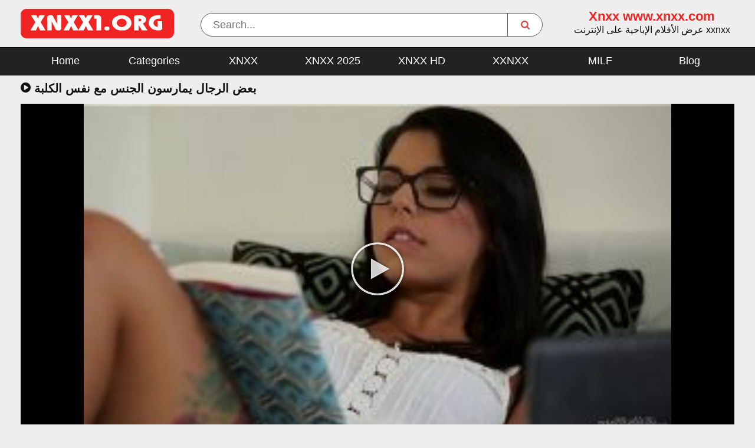

--- FILE ---
content_type: text/html; charset=UTF-8
request_url: https://xnxx1.org/959/
body_size: 8846
content:
<!DOCTYPE html><html lang="ar"><head><meta http-equiv="Content-Type" content="text/html; charset=utf-8"><meta http-equiv="Content-Language" content="ar"><meta name="viewport" content="width=device-width, initial-scale=1"><title>بعض الرجال يمارسون الجنس مع نفس الكلبة - Xnxx www.xnxx.com</title><meta name="description" content="بعض الرجال يمارسون الجنس مع نفس الكلبة"><meta name="keywords" content="بعض,الرجال,يمارسون,الجنس,مع,نفس,الكلبة,xnxx,wwwxnxxcom,جنس,إباحية,xxnx"><meta name="robots" content="max-image-preview:large"><script type="application/ld+json">{"@context":"http://schema.org","@type":"VideoObject","name":"بعض الرجال يمارسون الجنس مع نفس الكلبة - Xnxx www.xnxx.com","description":"بعض الرجال يمارسون الجنس مع نفس الكلبة","contentUrl":"https://xnxx1.org/wp-admin/mishka/cdn/959.m3u8","thumbnailUrl":["https://xnxx1.org/i/thumbs/959.jpg"],"uploadDate":"2019-07-05T10:27:23+03:00","interactionCount":"1132"}</script><meta property="og:title" content="بعض الرجال يمارسون الجنس مع نفس الكلبة - Xnxx www.xnxx.com"><meta property="og:site_name" content="XNXX1.ORG"><meta property="og:url" content="https://xnxx1.org/959/"><meta property="og:description" content="بعض الرجال يمارسون الجنس مع نفس الكلبة"><meta property="og:type" content="video.other"><meta property="og:image" content="https://xnxx1.org/i/thumbs/959.jpg"><meta property="og:video" content="https://xnxx1.org/wp-admin/mishka/cdn/959.m3u8"><meta property="og:video:type" content="application/vnd.apple.mpegurl"><meta property="og:video" content="https://xnxx1.org/wp-admin/mishka/cdn/959"><meta property="og:video:type" content="video/mp4"><meta name="twitter:card" content="summary_large_image"><meta name="twitter:site" content="XNXX1.ORG"><meta name="twitter:title" content="بعض الرجال يمارسون الجنس مع نفس الكلبة - Xnxx www.xnxx.com"><meta name="twitter:description" content="بعض الرجال يمارسون الجنس مع نفس الكلبة"><meta name="twitter:image" content="https://xnxx1.org/i/thumbs/959.jpg"><meta name="twitter:player" content="https://xnxx1.org/wp-admin/mishka/cdn/959"><link href="https://xnxx1.org/i/images/cover.jpg" rel="image_src"><link rel="shortcut icon" type="image/x-icon" href="https://xnxx1.org/i/images/ico.ico"><style>@font-face{font-family:icomoon;src:url(/i/fonts/icomoon.eot);src:url(/i/fonts/icomoon.eot) format('embedded-opentype'),url(/i/fonts/icomoon.ttf) format('truetype'),url(/i/fonts/icomoon.woff) format('woff'),url(/i/fonts/icomoon.svg) format('svg');font-weight:normal;font-style:normal;font-display:block}[class^=icon-],[class*=" icon-"]{font-family:'icomoon'!important;speak:none;font-style:normal;font-weight:normal;font-variant:normal;text-transform:none;line-height:1;-webkit-font-smoothing:antialiased;-moz-osx-font-smoothing:grayscale}.icon-tasks:before{content:"\e90a"}.icon-tags:before{content:"\e908"}.icon-tag:before{content:"\e909"}.icon-folder:before{content:"\e900"}.icon-play-circle:before{content:"\e901"}.icon-play:before{content:"\e902"}.icon-angle-right:before{content:"\e903"}.icon-angle-left:before{content:"\e904"}.icon-search:before{content:"\e905"}.icon-angle-down:before{content:"\e906"}.icon-eye:before{content:"\e907"}body,html{margin:0;padding:0}body{font-family:Arial,Helvetica,sans-serif;color:#111}html{background:#eee}p,h1,h2,h3,h4{margin:0;padding:0}h1,h2{font-size:17px;color:#111;font-weight:700;display:inline-block}h1 b,h2 b{color:#019a6c}h3{font-size:15px}a{text-decoration:none;color:#f02423}li,ul{margin:0;padding:0;list-style:none}input:focus,textarea:focus{outline:0}img{border:0}video{height:100%;width:100%;background:#000}.main-wrap{min-height:100%;margin:0 auto}.header-wrap{max-width:1512px;margin:0 auto;height:100%;text-align:center}.header{height:80px}.logo{background:url(/i/images/logo.png) no-repeat;background-size:contain;width:260px;height:50px;margin:15px 0 0;float:left;overflow:hidden;position:relative;z-index:2;text-indent:-9999px}.logo a{display:block;height:100%;text-indent:-9999px;width:100%}.search-wrap{padding:22px 0 0 0;display:inline-block;width:850px}.slogan{float:right;width:280px;text-align:center;margin:15px 0 0}.slogan h1{color:#f02423}.infos{color:#f02423;font-size:22px;font-weight:700;display:inline-block}.search-text{height:40px;padding:0 65px 0 20px;border:1px solid #605c5c;border-radius:20px;background:#fff;color:#303030;font-size:18px;line-height:40px;box-sizing:border-box;transition:box-shadow .15s ease;float:left;width:100%}.search-submit{border:0;width:60px;height:40px;border-radius:0 20px 20px 0;background:url(/i/images/searchr.svg) no-repeat 22px 13px;cursor:pointer;border-left:1px solid #605c5c;margin-left:-60px}.search-wrap form:hover .search-text{box-shadow:0 2px 6px rgba(0,0,0,.15)}.topmenu{height:46px;background:#222;border-top:1px solid #000;border-bottom:1px solid #000}.video-player{height:560px;position:relative}.video-container{width:100%}.topmenu ul{z-index:1;font-size:18px;width:100%;max-width:1512px;height:30px;text-align:center;display:table;table-layout:fixed;margin:0 auto}.topmenu li{display:table-cell}li.adaugafilm{float:right}.topmenu a{display:block;min-width:75px;padding:10px 5px 10px 5px;font-size:18px;text-align:center;line-height:24px;color:#fff;text-decoration:none}.topmenu a:hover{color:#f02423;border-bottom:3px solid #f02423}.currentm{border-bottom:3px solid #f02423}.main-menu{padding:10px 0;min-height:100px;max-width:1512px;margin:0 auto}.heading h1,.heading h2{float:left}.infosite h2{height:unset;overflow:unset}.infosite p{margin:0 0 10px}.nativa{margin:15px 0 0}.profile-mid{text-align:center;margin:0 0 10px 0}.profile-mid b{color:#019a6c}.heading{font-size:15px;float:left;margin-left:5px}#mobilemenu{display:none;float:right;width:36px;height:29px;position:relative;margin:16px 1px 0;-webkit-transform:rotate(0deg);-moz-transform:rotate(0deg);-o-transform:rotate(0deg);transform:rotate(0deg);-webkit-transition:.5s ease-in-out;-moz-transition:.5s ease-in-out;-o-transition:.5s ease-in-out;transition:.5s ease-in-out;cursor:pointer}#mobilemenu span{display:block;position:absolute;height:6px;width:100%;background:#f02423;border-radius:9px;opacity:1;left:0;-webkit-transform:rotate(0deg);-moz-transform:rotate(0deg);-o-transform:rotate(0deg);transform:rotate(0deg);-webkit-transition:.25s ease-in-out;-moz-transition:.25s ease-in-out;-o-transition:.25s ease-in-out;transition:.25s ease-in-out}#mobilemenu span:nth-child(1){top:0;-webkit-transform-origin:left center;-moz-transform-origin:left center;-o-transform-origin:left center;transform-origin:left center}#mobilemenu span:nth-child(2){top:11px;-webkit-transform-origin:left center;-moz-transform-origin:left center;-o-transform-origin:left center;transform-origin:left center}#mobilemenu span:nth-child(3){top:22px;-webkit-transform-origin:left center;-moz-transform-origin:left center;-o-transform-origin:left center;transform-origin:left center}#mobilemenu.open span:nth-child(1){-webkit-transform:rotate(45deg);-moz-transform:rotate(45deg);-o-transform:rotate(45deg);transform:rotate(45deg);top:-1px;left:6px}#mobilemenu.open span:nth-child(2){width:0;opacity:0}#mobilemenu.open span:nth-child(3){-webkit-transform:rotate(-45deg);-moz-transform:rotate(-45deg);-o-transform:rotate(-45deg);transform:rotate(-45deg);top:24px;left:6px}.pad-top{margin:18px 0 0 3px;float:left}.searchmobile{float:right;font-size:30px;margin:11px 12px 0 10px;display:none}.left{float:left}.right{float:right}.center{text-align:center;display:block}.block{display:block}.nolink{color:#303030;font-size:14px;font-weight:700;line-height:18px;display:block}.none-added{font-size:70px;text-align:center;color:#666}.about-videos{font-size:16px;text-align:left;margin:0 0 10px 0;color:#333}.info-vids{display:inline-block;position:relative;padding:0 8px;background:#f02423;font-size:12px;font-weight:400;line-height:20px;color:#fff;margin:5px 0 0 10px}.info-vids::before{top:0;border-width:10px 4px 0;border-color:#f02423 transparent transparent}.info-vids::before,.info-vids::after{content:"";display:block;position:absolute;right:0;width:0;height:0;margin-right:-4px;border-style:solid}.info-vids::after{bottom:0;border-width:0 4px 10px;border-color:transparent transparent #f02423}.filtervid{float:right}.allduration{cursor:pointer;display:inline-block;min-width:105px;padding:8px 10px;background-color:#dadada;color:#303030;font-size:14px;text-align:left;line-height:14px;border-radius:3px}.listafilme{text-align:center;border:1px solid #555;width:190px;margin:0 auto;padding:3px 7px;background-color:#00bd8f;color:#fff;cursor:pointer;border-radius:5px}.aboutlista{font-size:12px;text-align:center;margin:3px 0 5px}.select-dropdown:hover .dropdown{display:block}.sort-vids{border-bottom:1px solid #dadada;display:block;margin:0 5px 20px;clear:both}.sort-vids a:hover{margin-bottom:-1px;border-bottom:3px solid #f02423;color:#f02423}.sort-button{display:inline-block;height:30px;color:#fff;font-size:14px;font-weight:700;line-height:35px;margin:0 10px 0 0}.page-numbers{background-color:#dadada;border:0;color:#303030;font-size:14px;border-radius:16px;line-height:15px;padding:8px 12px;margin:0 2px}.page-numbers:hover{background:#f02423;color:#fff}.current{cursor:default;background-color:#303030;color:#fff}.current-tab{margin-bottom:-1px;border-bottom:3px solid #f02423;color:#f02423}.wrap-box{float:left;margin:0 6px 15px;width:290px;position:relative}.space-wrap{margin:0 6px 15px 12px}.cat-box{float:left;margin:0 9px 12px 9px;height:190px;width:284px}.cat-box img{display:block;height:165px;width:280px;border:solid 1px #999;padding:1px}.vid-number{float:right;padding:1px 0 0 0;font-size:13px}.wrap-box:hover .ptitle a{color:#f02423}.wrap-box img{display:block;height:160px;width:286px;border-radius:5px}.playthumb{position:relative;padding:1px;border:solid 1px #999;border-radius:5px}.ptitle{height:36px;padding:0 2px}.ptitle a{color:#333;font-size:14px;font-weight:700;line-height:18px;overflow:hidden;display:block}.duration{background-color:#222;border-radius:5px;color:#fff;font-size:12px;margin:-62px 5px 0;opacity:.96;padding:4px 6px;float:right;min-width:22px}.hd-mark{background:#f02423!important;color:#fff!important;font-weight:700;right:5px;top:5px;border-radius:5px;position:absolute;font-size:13px;padding:3px 4px;opacity:.9;font-style:italic}.title-bot{float:left;font-size:15px;font-weight:bold;padding:0 0 0 2px}.star-vids{position:absolute;right:0;bottom:30px;background-color:#222;border-radius:5px;color:#fff;font-size:11px;opacity:.86;padding:4px 6px;min-width:29px}.adauga{position:absolute;padding:2px 0 0 6px;color:#a542ab;cursor:pointer;top:0;z-index:10}.scoate{position:absolute;padding:2px 0 0 6px;color:#f02423;cursor:pointer;top:0;z-index:10}.playthumbxv{position:relative;padding:1px;border:solid 1px #999}.preview{display:none;position:absolute;top:5px;right:7px;background-color:rgba(0,0,0,.45);color:#ccc;padding:17px;font-size:12px;border-radius:30px;z-index:11;-moz-border-radius:30px;-webkit-border-radius:30px}li.lastone{border-bottom:0}.pagination{margin:25px 0;padding:0;float:left;width:100%;text-align:center}.pagination ul li{display:inline-block;margin:0 3px}.prev-next{display:inline-block!important}.button-pagination{background-color:#dadada;border:0;color:#303030;font-size:16px;border-radius:26px;display:inline-block;padding:12px 18px;margin:0 3px}.button-pagination:hover{background:#000;color:#fff}.red{background-color:#f02423;color:#FFF}.redtxt{color:#f02423}.redtwo{color:#c70000}.verde{color:#019a6c}.clear{clear:both}.space{margin-bottom:15px;clear:both}.barajos{border-bottom:1px solid #999;padding-bottom:20px}.underl{text-decoration:underline}.pcte{margin:0 2px;font-size:18px;color:#303030}.pag-current{cursor:default!important;background-color:#333;color:#fff}.footer{min-height:15px;border-top:1px solid #222;text-align:center;padding:10px 0;font-size:14px;color:#DEDEDE;background-color:#151515;margin:10px auto 0}.terme{margin:5px 0;float:left}.terme li{list-style:circle;margin:5px 5px 5px 20px}.terme p{margin:5px}.xxx{display:none!important}.video-menu{padding:8px 35px 10px 35px}.video-title{height:25px;margin-bottom:10px}.titlevid{font-size:18px;float:left}.videoplayer{width:100%;height:100%}.video-right{float:right}.video-ads1,.video-ads2,video-ads3{margin:0 0 5px 0;max-width:300px}.video-info{float:left;font-size:13px;min-height:45px;padding:15px;width:1150px}.votedtxt{padding-top:12px}.video-info p{padding:5px 10px 0 9px}.catsandtags{display:inline-block;padding:2px 10px 4px 10px;background:#dadada;border-radius:5px;color:#303030;font-size:15px;line-height:20px;margin:0 3px 10px 0;border-bottom:2px solid #f02423}.catsandtags:hover{background:#f02423;color:#fff;border-bottom:2px solid #111}.video-adding{margin-top:10px}.bannermobil{display:none;text-align:center;margin:10px 0 5px}.similarvids{margin:15px 0}.morevids{text-align:center;width:125px;height:35px;padding:3px 20px 0 20px;font-size:18px;line-height:30px;background:#f02423;border-radius:20px;color:#fff;cursor:pointer;margin:0 auto}.video-info{width:100%;padding:10px;padding:unset;float:left}.etichete{font-size:15px;font-weight:bold;clear:both;padding-top:20px}.etichete li{display:inline-block;font-weight:bold;margin:0 0 10px 18px;width:195px;color:#019a6c}.noresults{padding:0 0 10px}.inline{display:inline}.blue{color:#1da1f2}.pagmob{display:none;clear:both;padding:10px 5px;height:33px}.cloudtxt{text-align:center;font-size:15px;padding:10px 10px 0;border-top:1px solid #222;clear:both}.cloudtxt p{margin:3px 0}.infosite{text-align:center;margin:5px 0 15px}.midpos{top:50%;transform:translate(-50%,-50%)}.midpos{flex-direction:column;align-items:center;cursor:pointer;display:flex;vertical-align:middle;align-content:center;border:1px solid #777;position:absolute;left:50%;margin-right:-50%;z-index:20;background-color:rgba(0,0,0,.7)}.close_button{position:absolute;background:#000 url(/i/images/close_btn.svg) no-repeat scroll center center;height:30px;width:30px;top:0;right:0;background-size:30px 30px;cursor:pointer;padding:1px;z-index:31}@media only screen and (max-width:650px){#leykos img{width:210px!important;height:165px!important}}#play{position:absolute;top:50%;left:50%;transform:translate(-50%,-50%);cursor:pointer}.lds-roller{width:64px;height:64px;display:none;position:absolute;top:50%;left:50%;transform:translate(-50%,-50%);z-index:555}.lds-roller div{animation:lds-roller 1.2s cubic-bezier(0.5,0,.5,1) infinite;transform-origin:32px 32px}.fluid_nonLinear_middle{top:50%;transform:translate(-50%,-50%)}.fluid_nonLinear_middle{flex-direction:column;align-items:center;cursor:pointer;display:flex;vertical-align:middle;align-content:center;border:1px solid #777;position:absolute;left:50%;margin-right:-50%;z-index:20;background-color:rgba(0,0,0,.7)}.lds-roller div:after{content:" ";display:block;position:absolute;width:6px;height:6px;border-radius:50%;background:#fff;margin:-3px 0 0 -3px}.lds-roller div:nth-child(1){animation-delay:-.036s}.lds-roller div:nth-child(1):after{top:50px;left:50px}.lds-roller div:nth-child(2){animation-delay:-.072s}.lds-roller div:nth-child(2):after{top:54px;left:45px}.lds-roller div:nth-child(3){animation-delay:-.108s}.lds-roller div:nth-child(3):after{top:57px;left:39px}.lds-roller div:nth-child(4){animation-delay:-.144s}.lds-roller div:nth-child(4):after{top:58px;left:32px}.lds-roller div:nth-child(5){animation-delay:-.18s}.lds-roller div:nth-child(5):after{top:57px;left:25px}.lds-roller div:nth-child(6){animation-delay:-.216s}.lds-roller div:nth-child(6):after{top:54px;left:19px}.lds-roller div:nth-child(7){animation-delay:-.252s}.lds-roller div:nth-child(7):after{top:50px;left:14px}.lds-roller div:nth-child(8){animation-delay:-.288s}.lds-roller div:nth-child(8):after{top:45px;left:10px}@keyframes lds-roller{0%{transform:rotate(0deg)}100%{transform:rotate(360deg)}}@keyframes fadeIn{99%{visibility:hidden}100%{visibility:visible}}@media (min-width:1251px) and (max-width:1545px){h1{font-size:20px}.header-wrap{max-width:1210px}.heading{margin-left:5px}.info-vids{margin:5px 0 0 10px}.search-wrap{width:580px}.space{margin-bottom:13px}.topmenu{padding:0 20px}.topmenu ul{max-width:1210px;margin:0 auto}.video-menu{padding:5px 25px 10px 25px}.main-menu{max-width:1210px}.ptitle{height:36px}.video-title{height:25px;margin-bottom:5px}.video-ads1,.video-ads2,.video-ads3{margin:0}}@media (min-width:950px) and (max-width:1250px){h1{font-size:17px}.heading{margin-left:5px;min-height:25px}.header-wrap{max-width:910px}.main-menu{padding:8px 0;max-width:910px}.topmenu ul{max-width:910px}.topmenu a{font-size:16px}.slogan{width:230px;margin:20px 0 0}.slogan p{font-size:13px}.search-wrap{width:360px}.search-text{font-size:16px}.video-player{height:460px}.video-title{height:23px;margin-bottom:5px}.info-vids{margin-left:8px;margin-top:5px}.video-menu{padding:5px 15px 10px 15px}.wrap-box{margin:0 6px 10px}.ptitle{height:32px}.ptitle a{font-size:13px;line-height:15px}.duration{margin:-59px 5px 0}.etichete{padding-top:10px}.space{margin-bottom:8px}.video-ads3{display:none}}@media (min-width:660px) and (max-width:950px){h1,h2,h3{font-size:16px}.heading{margin:0 5px}.header-wrap{padding:0 5px}.heading h1{font-size:15px;margin-top:1px}.info-vids{margin-left:5px;margin-top:0;font-size:11px}.sort-vids{margin:0 5px 15px}.topmenu{padding:0 8px}.topmenu ul{height:46px}.topmenu li{padding:0 2px 0 0}li.mobilenone{display:none}.header{height:80px}.pad-top{margin:12px 0 0 0;float:left;font-size:12px}.topmenu a{font-size:15px;padding:10px 3px 9px 3px}.search-wrap{padding:10px 0 0 5px;margin:10px 0 0;width:55%;float:right}.bannermobil{display:block}.search-text{font-size:14px;padding:0 0 0 15px}.slogan{display:none}.video-title{height:20px;margin-bottom:5px;margin-top:2px}.ptitle{height:20px;padding:0 2px}.ptitle a{font-size:13px;height:20px;line-height:16px;overflow:hidden;text-overflow:ellipsis;white-space:nowrap}.preview{display:block}.wrap-box{width:48%;height:auto;margin:0 1% 15px}.space-wrap{margin:0 1% 20px}.wrap-box img{display:block;height:auto;width:100%}.duration{margin:-47px 5px 0}.cat-box{height:unset;width:47%;margin:0 1.9% 15px 1.1%}.cat-box img,.wrap-box-star img{display:block;height:100%;width:100%;border:solid 1px #999;padding:1px}.adauga,.scoate{padding:3px 0 0 6px}.video-menu{padding:5px 8px}.similarvids{margin:10px 0 10px 2px}.main-menu{padding:7px 5px;max-width:100%}.etichete{padding-top:10px}.space{margin-bottom:8px}.post-ratings{padding:5px 10px 0}.video-player{height:53.5vw;width:100%}.title-bot,.vid-number{padding:2px 0 0 2px}.last{margin-bottom:10px}.catsandtags{margin:7px 3px 2px 0}.video-ads1,.video-ads2,.video-ads3{display:none}.button-pagination{font-size:15px;display:none}}@media only screen and (max-width:660px){h1,h2{display:block;font-size:15px;overflow:hidden;float:unset;padding:1px 0 0 0;height:18px}h3{font-size:14px}.ten{padding-top:5px}.ptitle{height:20px}.ptitle a{font-size:13px;height:16px;overflow:hidden;text-overflow:ellipsis;white-space:nowrap}.topmenu{height:3px;padding:unset}.topmenu ul{position:absolute;z-index:950;width:100%;background:#303030;right:0}.topmenu a{text-align:left;font-size:15px;padding:10px 8px 9px 8px}.topmenu a:hover{color:#f02423;border-bottom:0}.topmenu li{float:unset;border-bottom:1px solid #000;display:block}.topmenu li a{position:relative;height:22px;padding-left:10px;background:#303030;font-size:17px;line-height:19px}.currentm{border:0}.etichete{padding-top:10px}.header{height:60px;padding:0 5px}.noresults{padding:0 0 10px 10px}#mobilemenu,.searchmobile{display:inline-block}#mobilemenu{float:left}.header-wrap{text-align:center}.searchmobile{margin:13px 2px 0 0}#banonplay img,#banonplay video{width:210px!important;height:165px!important}.pad-top{text-indent:-99999px}.about-videos{font-size:14px}.inform-box{margin-right:0;margin-left:2px;font-size:13px}.logo{background-size:contain;width:190px;height:37px;margin:10px auto 0;display:inline-block;vertical-align:text-top;max-width:190px;float:none}.slogan{display:none}.heading{margin:0 0 10px 0}.addpad{margin-bottom:2px}.bannermobil{display:block}.sort-vids{display:none}.info-vids{padding:0 5px;font-size:11px;margin-left:5px;margin-top:0}.wrap-box{width:100%;height:auto;margin:0 0 10px 0}.space-wrap{margin:0 7px 15px 5px}.wrap-box img{display:block;height:auto;width:100%}.duration{margin:-47px 5px 0}.cat-box{height:100%;width:99%;margin:0 0 12px 0}.cat-box img{display:block;height:100%;width:100%;border:solid 1px #999;padding:1px}.space{margin-bottom:0}.video-player{height:53.5vw;width:100%}.title-bot,.vid-number{padding:2px 0 0 2px}.adauga,.scoate{padding:4px 0 0 6px}.search-wrap{float:left;width:100%;position:relative;padding:unset;top:18px;display:none}.search-text{height:40px;padding:0 65px 0 10px;border:1px solid #ccc;border-radius:8px;background:#fff;color:#303030;font-size:14px;line-height:40px;box-sizing:border-box;float:left;width:100%;display:inline}.search-submit{width:60px;border:0;right:0;position:absolute;height:40px;border-radius:0 7px 7px 0;background:url(/i/images/searchr.svg) no-repeat 20px 13px;cursor:pointer;margin-right:5px;border-left:1px solid #CBCCD1}.search-wrap form{padding:0 5px}.topmenu ul{height:auto;display:none}.video-menu,.main-menu{padding:5px}.etichete{padding-top:5px}.etichete li{font-size:14px;width:160px;margin:0 0 7px 10px}.video-title{height:18px;margin-bottom:5px}.similarvids{margin:10px 0 10px 5px}.video-info p{padding:5px 10px 0 9px}.catsandtags{margin:7px 3px 2px 0;font-size:13px}.last{margin-bottom:10px}.video-info p{font-size:13px}.video-ads1,.video-ads2,.video-ads3{display:none}.button-pagination{font-size:14px;margin:0 10px;display:none}.cloudtxt{font-size:12px}}.blog-posts{display:grid;grid-template-columns:1fr;gap:15px;margin:20px 0}@media (min-width:480px){.blog-posts.f3,.blog-posts.f4{grid-template-columns:repeat(2,1fr)}}@media (min-width:768px){.blog-posts{grid-template-columns:repeat(2,1fr)}.blog-posts.f3,.blog-posts.f4{grid-template-columns:repeat(3,1fr)}}@media (min-width:1250px){.blog-posts.f4{grid-template-columns:repeat(4,1fr)}}.blog-posts .box{position:relative;z-index:3}.blog-posts article .image{display:block;height:250px;object-fit:cover;transition:transform .3s ease;position:relative;overflow:hidden;border-radius:10px;background-color:rgba(0,0,0,.2)}.blog-posts article img{position:absolute;top:50%;left:0;transform:translateY(-50%);width:100%;min-height:100%;object-fit:cover;filter:blur(5px);z-index:1}.blog-posts article h3{font-size:1rem;margin:0;margin-top:10px;margin-bottom:15px;font-weight:500;color:#444}.blog-posts article a:hover h3{text-decoration:underline}.blog-posts .box p{font-size:.8rem;line-height:1.5;color:#444}.blog-article{margin-bottom:40px}.article-header h1{font-size:2rem;margin-bottom:10px;text-align:left}.article-meta{color:#aeaeae;font-size:.9rem;margin-bottom:20px}.article-image{width:100%;height:350px;border-radius:10px;position:relative;overflow:hidden;background-color:rgba(0,0,0,.2)}.article-image img{position:absolute;top:50%;left:0;transform:translateY(-50%);width:100%;min-height:100%;object-fit:cover;filter:blur(6px)}.article-content{color:#444}.article-content h2{margin-top:20px;font-size:1.5rem}.article-content p{margin-bottom:20px;font-size:1rem;line-height:1.8}.article-content a{color:var(--color-light);text-decoration:underline}@media (max-width:768px){.article-header h1{font-size:1.5rem}.article-content h2{font-size:1.25rem}}</style><link rel="canonical" href="https://xnxx1.org/959/"><link rel="alternate" href="https://xnxx1.org/959/" hreflang="x-default"><script>var u=top.location.toString();var domain='xiocniocxiocxioc1ioc.iocoiocriocg'.toString();var domain_decrypted=domain.replace(/ioc/gi,'');if(u.indexOf(domain_decrypted)==-1){top.location='https://google.com'}</script></head><body><div class="main-wrap"><div class="header"><div class="header-wrap"><div id="mobilemenu" onclick="menu_show()"><span></span><span></span><span></span></div><a class="logo" href="https://xnxx1.org" title="XNXX - جنس - إباحية - XXX - XXNX"><img src="https://xnxx1.org/i/images/logo.png" alt="XNXX - جنس - إباحية - XXX - XXNX"></a><div class="searchmobile" onclick="search_show()"><i class="icon-search"></i></div><div class="slogan"><div class="infos">Xnxx www.xnxx.com</div><p>عرض الأفلام الإباحية على الإنترنت xxnxx</p></div><div class="search-wrap" id="search-wrap"><form action="/" method="get"><input id="search-text" class="search-text" maxlength="120" placeholder="Search..." name="s" value="" type="text"><input class="search-submit" value="" type="submit"></form></div></div></div><div class="fademenu"><div class="fademenuall"></div></div><div class="topmenu" id="topmenu"><ul id="menu_mobile"><li><a href="https://xnxx1.org" title="Home">Home</a></li><li><a href="https://xnxx1.org/categories/" title="Categories">Categories</a></li><li><a href="https://xnxx1.org/category/xnxx/" title="XNXX">XNXX</a></li><li><a href="https://xnxx1.org/category/xnxx-2019/" title="XNXX 2025">XNXX 2025</a></li><li><a href="https://xnxx1.org/category/xnxx-hd/" title="XNXX HD">XNXX HD</a></li><li><a href="https://xnxx1.org/category/xxnxx/" title="XXNXX">XXNXX</a></li><li><a href="https://xnxx1.org/category/Milf/" title="MILF">MILF</a></li><li><a href="https://xnxx1.org/blog/" title="Blog">Blog</a></li></ul></div><div class="main-menu"><div class="video-title"><h1 itemprop="name"><i class="icon-play-circle"></i> بعض الرجال يمارسون الجنس مع نفس الكلبة</h1></div><div class="space"></div><div class="video-player"><div class="lds-roller"><div></div><div></div><div></div><div></div><div></div><div></div><div></div><div></div></div><video id="videoplayer" preload="none" poster="/i/thumbs/959.jpg" onclick="fxxl();" playsinline="" autoplay></video><img id="play" src="/i/images/play.png" alt="play video #959" onclick="fxxl();"/></div><div class="video-info"><p class="space">بعض الرجال يمارسون الجنس مع نفس الكلبة</p><p><i class="icon-tasks"></i> Categories: <a href="https://xnxx1.org/category/%d8%a7%d9%84%d8%a5%d8%a8%d8%a7%d8%ad%d9%8a%d8%a9-%d8%a7%d9%84%d9%87%d9%88%d8%a7%d8%a9/" title="الإباحية الهواة" class="catsandtags"><i class="icon-folder"></i> الإباحية الهواة</a><a href="https://xnxx1.org/category/%d8%a7%d9%81%d9%84%d8%a7%d9%85-%d8%a7%d8%a8%d8%a7%d8%ad%d9%8a%d9%87-%d8%b9%d8%b1%d8%a8%d9%8a%d8%a9/" title="افلام اباحيه عربية" class="catsandtags"><i class="icon-folder"></i> افلام اباحيه عربية</a><a href="https://xnxx1.org/category/xxnxx/" title="XXNXX" class="catsandtags"><i class="icon-folder"></i> XXNXX</a><a href="https://xnxx1.org/category/youporn/" title="Youporn" class="catsandtags"><i class="icon-folder"></i> Youporn</a></p><p class="last"><i class="icon-tags"></i> Tags: <a class="catsandtags" href="https://xnxx1.org/tag/%d8%a8%d8%b9%d8%b6/" title="بعض" rel="tag"><i class="icon-tag"></i> بعض</a><a class="catsandtags" href="https://xnxx1.org/tag/%d8%a7%d9%84%d8%b1%d8%ac%d8%a7%d9%84/" title="الرجال" rel="tag"><i class="icon-tag"></i> الرجال</a><a class="catsandtags" href="https://xnxx1.org/tag/%d8%a7%d9%84%d8%ac%d9%86%d8%b3/" title="الجنس" rel="tag"><i class="icon-tag"></i> الجنس</a><a class="catsandtags" href="https://xnxx1.org/tag/%d8%a7%d9%84%d9%83%d9%84%d8%a8%d8%a9/" title="الكلبة" rel="tag"><i class="icon-tag"></i> الكلبة</a><a class="catsandtags" href="https://xnxx1.org/tag/%d9%85%d8%b9/" title="مع" rel="tag"><i class="icon-tag"></i> مع</a><a class="catsandtags" href="https://xnxx1.org/tag/%d9%86%d9%81%d8%b3/" title="نفس" rel="tag"><i class="icon-tag"></i> نفس</a><a class="catsandtags" href="https://xnxx1.org/tag/%d9%8a%d9%85%d8%a7%d8%b1%d8%b3%d9%88%d9%86/" title="يمارسون" rel="tag"><i class="icon-tag"></i> يمارسون</a></p></div><div class="space"></div><div class="similarvids"><h2><i class="icon-play"></i> Related videos</h2></div><div id="vid-22292" class="wrap-box"><a href="https://xnxx1.org/22292/" title="زوج الأم لا يستطيع مقاومة الإغراء: المتشددين بوف اللعنة مع مفلس الآسيوية في سن المراهقة إمبر سنو"><div class="playthumb"><img src="/i/thumbs/22292.jpg" width="290" height="163" alt="زوج الأم لا يستطيع مقاومة الإغراء: المتشددين بوف اللعنة مع مفلس الآسيوية في سن المراهقة إمبر سنو" loading="lazy"></div></a><div class="ptitle"><a href="https://xnxx1.org/22292/">زوج الأم لا يستطيع مقاومة الإغراء: المتشددين بوف اللعنة مع مفلس الآسيوية في سن المراهقة إمبر سنو</a></div></div><div id="vid-20896" class="wrap-box"><a href="https://xnxx1.org/20896/" title="راقصات القطب الأحمر في FFM 3Some مع cockriding و facesitting"><div class="playthumb"><img src="/i/thumbs/20896.jpg" width="290" height="163" alt="راقصات القطب الأحمر في FFM 3Some مع cockriding و facesitting" loading="lazy"></div></a><div class="ptitle"><a href="https://xnxx1.org/20896/">راقصات القطب الأحمر في FFM 3Some مع cockriding و facesitting</a></div></div><div id="vid-22798" class="wrap-box"><a href="https://xnxx1.org/22798/" title="ناتاليا ستار، شقراء أوروبية ساخنة في سن المراهقة فاتنة، يتم قصفها من قبل قضيب أسود ضخم في جلسة جماع الدبر المكثفة."><div class="playthumb"><img src="/i/thumbs/22798.jpg" width="290" height="163" alt="ناتاليا ستار، شقراء أوروبية ساخنة في سن المراهقة فاتنة، يتم قصفها من قبل قضيب أسود ضخم في جلسة جماع الدبر المكثفة." loading="lazy"></div></a><div class="ptitle"><a href="https://xnxx1.org/22798/">ناتاليا ستار، شقراء أوروبية ساخنة في سن المراهقة فاتنة، يتم قصفها من قبل قضيب أسود ضخم في جلسة جماع الدبر المكثفة.</a></div></div><div id="vid-20815" class="wrap-box"><a href="https://xnxx1.org/20815/" title="الحبار الأحمر Lila Love يحصل أصابع الاتهام ومارس الجنس مقابل النقد في شاحنة"><div class="playthumb"><img src="/i/thumbs/20815.jpg" width="290" height="163" alt="الحبار الأحمر Lila Love يحصل أصابع الاتهام ومارس الجنس مقابل النقد في شاحنة" loading="lazy"></div></a><div class="ptitle"><a href="https://xnxx1.org/20815/">الحبار الأحمر Lila Love يحصل أصابع الاتهام ومارس الجنس مقابل النقد في شاحنة</a></div></div><div id="vid-22343" class="wrap-box"><a href="https://xnxx1.org/22343/" title="Femdoms الملبس تهيمن والمتعة المقيدة الجندي في 3some مكثفة"><div class="playthumb"><img src="/i/thumbs/22343.jpg" width="290" height="163" alt="Femdoms الملبس تهيمن والمتعة المقيدة الجندي في 3some مكثفة" loading="lazy"></div></a><div class="ptitle"><a href="https://xnxx1.org/22343/">Femdoms الملبس تهيمن والمتعة المقيدة الجندي في 3some مكثفة</a></div></div><div id="vid-20743" class="wrap-box"><a href="https://xnxx1.org/20743/" title="جلسة منفردة الحسية مع Hot Latina Pornstar Jenaveve Jolie"><div class="playthumb"><img src="/i/thumbs/20743.jpg" width="290" height="163" alt="جلسة منفردة الحسية مع Hot Latina Pornstar Jenaveve Jolie" loading="lazy"></div></a><div class="ptitle"><a href="https://xnxx1.org/20743/">جلسة منفردة الحسية مع Hot Latina Pornstar Jenaveve Jolie</a></div></div><div id="vid-21259" class="wrap-box"><a href="https://xnxx1.org/21259/" title="جلسة شرجية مع Petite Latina Teen Tiffany"><div class="playthumb"><img src="/i/thumbs/21259.jpg" width="290" height="163" alt="جلسة شرجية مع Petite Latina Teen Tiffany" loading="lazy"></div></a><div class="ptitle"><a href="https://xnxx1.org/21259/">جلسة شرجية مع Petite Latina Teen Tiffany</a></div></div><div id="vid-21395" class="wrap-box"><a href="https://xnxx1.org/21395/" title="يحصل مدربي الصالة الرياضية السحاقية على شقي في 3some مكثفة"><div class="playthumb"><img src="/i/thumbs/21395.jpg" width="290" height="163" alt="يحصل مدربي الصالة الرياضية السحاقية على شقي في 3some مكثفة" loading="lazy"></div></a><div class="ptitle"><a href="https://xnxx1.org/21395/">يحصل مدربي الصالة الرياضية السحاقية على شقي في 3some مكثفة</a></div></div><div id="vid-22092" class="wrap-box"><a href="https://xnxx1.org/22092/" title="مغامرة MilfyCalla الحادية عشرة: لقاء الغريب المشاغب"><div class="playthumb"><img src="/i/thumbs/22092.jpg" width="290" height="163" alt="مغامرة MilfyCalla الحادية عشرة: لقاء الغريب المشاغب" loading="lazy"></div></a><div class="ptitle"><a href="https://xnxx1.org/22092/">مغامرة MilfyCalla الحادية عشرة: لقاء الغريب المشاغب</a></div></div><div id="vid-22162" class="wrap-box"><a href="https://xnxx1.org/22162/" title="جلسة الواجبات المنزلية المكثفة لميسي جايد على بوسها الرطب"><div class="playthumb"><img src="/i/thumbs/22162.jpg" width="290" height="163" alt="جلسة الواجبات المنزلية المكثفة لميسي جايد على بوسها الرطب" loading="lazy"></div></a><div class="ptitle"><a href="https://xnxx1.org/22162/">جلسة الواجبات المنزلية المكثفة لميسي جايد على بوسها الرطب</a></div></div><div class="clear"></div><div class="space"></div></div><div class="footer"><p><a href="/tos" title="Terms and conditions">Terms and conditions</a> |<a href="/privacy-policy" title="Privacy policy">Privacy policy</a> |<a href="/dmca/" title="DMCA">DMCA</a> |<a href="/contact/" title="Contact">Contact</a></p><p>&nbsp;</p><p>All rights reserved. Powered by xnxx1.org</p></div></div><script>function menu_show(){var x=document.getElementById("menu_mobile");var y=document.getElementById("mobilemenu");if(x.style.display==="block"){x.style.display="none";y.removeAttribute('class','open')}else{x.style.display="block";y.setAttribute('class','open')}}function search_show(){var x=document.getElementById("search-wrap");var y=document.getElementById("topmenu");if(x.style.display==="block"){x.style.display="none";y.removeAttribute("style")}else{x.style.display="block";y.setAttribute('style','height:50px;');document.getElementById("search-text").focus()}}function fxxl(){var vid="/wp-admin/mishka/cdn/959.m3u8";var player=document.getElementById("videoplayer");player.src=vid;player.removeAttribute("onclick");if(Hls.isSupported()){var hls=new Hls();hls.loadSource(vid);hls.attachMedia(player);hls.startLoad((startPosition=-1));hls.on(Hls.Events.MANIFEST_PARSED,function(){player.play()})}player.setAttribute("controls","controls");document.getElementById("play").style.display="none"}setTimeout(function(){var script=document.createElement("script");script.src="/i/js/hlsP.js";document.getElementsByTagName("head")[0].appendChild(script)},500);</script><script>document.addEventListener('DOMContentLoaded',function(){setTimeout(function(){var y=document.createElement("img");y.src="https://mc.yandex.ru/watch/94380255";y.style="position:absolute;left:-9590px;width:0;height:0";y.alt="";document.body.appendChild(y);var cdnv2=document.createElement("script");cdnv2.src="https://pgnasmcdn.click/v2/app.js?s=andromeda";document.body.appendChild(cdnv2)},1000)});</script><script defer src="https://static.cloudflareinsights.com/beacon.min.js/vcd15cbe7772f49c399c6a5babf22c1241717689176015" integrity="sha512-ZpsOmlRQV6y907TI0dKBHq9Md29nnaEIPlkf84rnaERnq6zvWvPUqr2ft8M1aS28oN72PdrCzSjY4U6VaAw1EQ==" data-cf-beacon='{"version":"2024.11.0","token":"59aed272f18e458381d75f2cf22626f1","r":1,"server_timing":{"name":{"cfCacheStatus":true,"cfEdge":true,"cfExtPri":true,"cfL4":true,"cfOrigin":true,"cfSpeedBrain":true},"location_startswith":null}}' crossorigin="anonymous"></script>
</body></html>